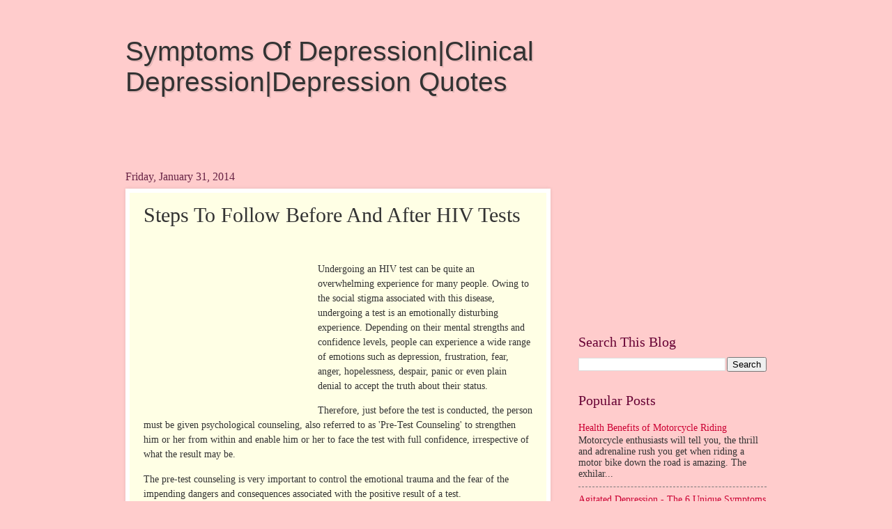

--- FILE ---
content_type: text/html; charset=UTF-8
request_url: https://depressionnm.blogspot.com/2014/01/steps-to-follow-before-and-after-hiv.html
body_size: 16842
content:
<!DOCTYPE html>
<html class='v2' dir='ltr' lang='en'>
<head>
<link href='https://www.blogger.com/static/v1/widgets/335934321-css_bundle_v2.css' rel='stylesheet' type='text/css'/>
<meta content='width=1100' name='viewport'/>
<meta content='text/html; charset=UTF-8' http-equiv='Content-Type'/>
<meta content='blogger' name='generator'/>
<link href='https://depressionnm.blogspot.com/favicon.ico' rel='icon' type='image/x-icon'/>
<link href='http://depressionnm.blogspot.com/2014/01/steps-to-follow-before-and-after-hiv.html' rel='canonical'/>
<link rel="alternate" type="application/atom+xml" title="Symptoms Of Depression|Clinical Depression|Depression Quotes - Atom" href="https://depressionnm.blogspot.com/feeds/posts/default" />
<link rel="alternate" type="application/rss+xml" title="Symptoms Of Depression|Clinical Depression|Depression Quotes - RSS" href="https://depressionnm.blogspot.com/feeds/posts/default?alt=rss" />
<link rel="service.post" type="application/atom+xml" title="Symptoms Of Depression|Clinical Depression|Depression Quotes - Atom" href="https://www.blogger.com/feeds/8478910524370438271/posts/default" />

<link rel="alternate" type="application/atom+xml" title="Symptoms Of Depression|Clinical Depression|Depression Quotes - Atom" href="https://depressionnm.blogspot.com/feeds/5762057924682695321/comments/default" />
<!--Can't find substitution for tag [blog.ieCssRetrofitLinks]-->
<meta content='http://depressionnm.blogspot.com/2014/01/steps-to-follow-before-and-after-hiv.html' property='og:url'/>
<meta content='Steps To Follow Before And After HIV Tests' property='og:title'/>
<meta content='Undergoing an HIV test can be quite an overwhelming experience for many people. Owing to the social stigma associated with this disease, und...' property='og:description'/>
<title>Symptoms Of Depression|Clinical Depression|Depression Quotes: Steps To Follow Before And After HIV Tests</title>
<style id='page-skin-1' type='text/css'><!--
/*
-----------------------------------------------
Blogger Template Style
Name:     Watermark
Designer: Blogger
URL:      www.blogger.com
----------------------------------------------- */
/* Use this with templates/1ktemplate-*.html */
/* Content
----------------------------------------------- */
body {
font: normal normal 15px Georgia, Utopia, 'Palatino Linotype', Palatino, serif;
color: #333333;
background: #ffcccc none no-repeat scroll center center;
}
html body .content-outer {
min-width: 0;
max-width: 100%;
width: 100%;
}
.content-outer {
font-size: 92%;
}
a:link {
text-decoration:none;
color: #cc0033;
}
a:visited {
text-decoration:none;
color: #aa0033;
}
a:hover {
text-decoration:underline;
color: #aa0033;
}
.body-fauxcolumns .cap-top {
margin-top: 30px;
background: #ffcccc none no-repeat scroll center center;
height: 400px;
}
.content-inner {
padding: 0;
}
/* Header
----------------------------------------------- */
.header-inner .Header .titlewrapper,
.header-inner .Header .descriptionwrapper {
padding-left: 20px;
padding-right: 20px;
}
.Header h1 {
font: normal normal 39px Impact, sans-serif;
color: #333333;
text-shadow: 2px 2px rgba(0, 0, 0, .1);
}
.Header h1 a {
color: #333333;
}
.Header .description {
font-size: 140%;
color: #ffffff;
}
/* Tabs
----------------------------------------------- */
.tabs-inner .section {
margin: 0 20px;
}
.tabs-inner .PageList, .tabs-inner .LinkList, .tabs-inner .Labels {
margin-left: -11px;
margin-right: -11px;
background-color: #ffdd99;
border-top: 3px solid #ffffff;
border-bottom: 3px solid #ffffff;
-moz-box-shadow: 0 0 10px rgba(0, 0, 0, .3);
-webkit-box-shadow: 0 0 10px rgba(0, 0, 0, .3);
-goog-ms-box-shadow: 0 0 10px rgba(0, 0, 0, .3);
box-shadow: 0 0 10px rgba(0, 0, 0, .3);
}
.tabs-inner .PageList .widget-content,
.tabs-inner .LinkList .widget-content,
.tabs-inner .Labels .widget-content {
margin: -3px -11px;
background: transparent url(//www.blogblog.com/1kt/watermark/tabs_background_right_bubblegum.png)  no-repeat scroll right;
}
.tabs-inner .widget ul {
padding: 2px 25px;
max-height: 34px;
background: transparent url(//www.blogblog.com/1kt/watermark/tabs_background_left_bubblegum.png) no-repeat scroll left;
}
.tabs-inner .widget li {
border: none;
}
.tabs-inner .widget li a {
display: inline-block;
padding: .25em 1em;
font: normal normal 20px Georgia, Utopia, 'Palatino Linotype', Palatino, serif;
color: #cc0033;
border-right: 1px solid transparent;
}
.tabs-inner .widget li:first-child a {
border-left: 1px solid transparent;
}
.tabs-inner .widget li.selected a, .tabs-inner .widget li a:hover {
color: #660000;
}
/* Headings
----------------------------------------------- */
h2 {
font: normal normal 20px Georgia, Utopia, 'Palatino Linotype', Palatino, serif;
color: #660033;
margin: 0 0 .5em;
}
h2.date-header {
font: normal normal 16px Georgia, Utopia, 'Palatino Linotype', Palatino, serif;
color: #662244;
}
/* Main
----------------------------------------------- */
.main-inner .column-center-inner,
.main-inner .column-left-inner,
.main-inner .column-right-inner {
padding: 0 5px;
}
.main-outer {
margin-top: 0;
background: transparent none no-repeat scroll top left;
}
.main-inner {
padding-top: 30px;
}
.main-cap-top {
position: relative;
}
.main-cap-top .cap-right {
position: absolute;
height: 0;
width: 100%;
bottom: 0;
background: transparent none repeat-x scroll bottom center;
}
.main-cap-top .cap-left {
position: absolute;
height: 245px;
width: 280px;
right: 0;
bottom: 0;
background: transparent none no-repeat scroll bottom left;
}
/* Posts
----------------------------------------------- */
.post-outer {
padding: 15px 20px;
margin: 0 0 25px;
background: #ffffe5 none repeat scroll top left;
_background-image: none;
border: solid 6px #ffffff;
-moz-box-shadow: 0 0 5px rgba(0, 0, 0, .1);
-webkit-box-shadow: 0 0 5px rgba(0, 0, 0, .1);
-goog-ms-box-shadow: 0 0 5px rgba(0, 0, 0, .1);
box-shadow: 0 0 5px rgba(0, 0, 0, .1);
}
h3.post-title {
font: normal normal 30px Georgia, Utopia, 'Palatino Linotype', Palatino, serif;
margin: 0;
}
.comments h4 {
font: normal normal 30px Georgia, Utopia, 'Palatino Linotype', Palatino, serif;
margin: 1em 0 0;
}
.post-body {
font-size: 105%;
line-height: 1.5;
position: relative;
}
.post-header {
margin: 0 0 1em;
color: #997755;
}
.post-footer {
margin: 10px 0 0;
padding: 10px 0 0;
color: #997755;
border-top: dashed 1px #777777;
}
#blog-pager {
font-size: 140%
}
#comments .comment-author {
padding-top: 1.5em;
border-top: dashed 1px #777777;
background-position: 0 1.5em;
}
#comments .comment-author:first-child {
padding-top: 0;
border-top: none;
}
.avatar-image-container {
margin: .2em 0 0;
}
/* Comments
----------------------------------------------- */
.comments .comments-content .icon.blog-author {
background-repeat: no-repeat;
background-image: url([data-uri]);
}
.comments .comments-content .loadmore a {
border-top: 1px solid #777777;
border-bottom: 1px solid #777777;
}
.comments .continue {
border-top: 2px solid #777777;
}
/* Widgets
----------------------------------------------- */
.widget ul, .widget #ArchiveList ul.flat {
padding: 0;
list-style: none;
}
.widget ul li, .widget #ArchiveList ul.flat li {
padding: .35em 0;
text-indent: 0;
border-top: dashed 1px #777777;
}
.widget ul li:first-child, .widget #ArchiveList ul.flat li:first-child {
border-top: none;
}
.widget .post-body ul {
list-style: disc;
}
.widget .post-body ul li {
border: none;
}
.widget .zippy {
color: #777777;
}
.post-body img, .post-body .tr-caption-container, .Profile img, .Image img,
.BlogList .item-thumbnail img {
padding: 5px;
background: #fff;
-moz-box-shadow: 1px 1px 5px rgba(0, 0, 0, .5);
-webkit-box-shadow: 1px 1px 5px rgba(0, 0, 0, .5);
-goog-ms-box-shadow: 1px 1px 5px rgba(0, 0, 0, .5);
box-shadow: 1px 1px 5px rgba(0, 0, 0, .5);
}
.post-body img, .post-body .tr-caption-container {
padding: 8px;
}
.post-body .tr-caption-container {
color: #333333;
}
.post-body .tr-caption-container img {
padding: 0;
background: transparent;
border: none;
-moz-box-shadow: 0 0 0 rgba(0, 0, 0, .1);
-webkit-box-shadow: 0 0 0 rgba(0, 0, 0, .1);
-goog-ms-box-shadow: 0 0 0 rgba(0, 0, 0, .1);
box-shadow: 0 0 0 rgba(0, 0, 0, .1);
}
/* Footer
----------------------------------------------- */
.footer-outer {
color:#333333;
background: #ffcccc url(//www.blogblog.com/1kt/watermark/body_background_birds.png) repeat scroll top left;
}
.footer-outer a {
color: #cc0033;
}
.footer-outer a:visited {
color: #aa0033;
}
.footer-outer a:hover {
color: #aa0033;
}
.footer-outer .widget h2 {
color: #660033;
}
/* Mobile
----------------------------------------------- */
body.mobile  {
background-size: 100% auto;
}
.mobile .body-fauxcolumn-outer {
background: transparent none repeat scroll top left;
}
html .mobile .mobile-date-outer {
border-bottom: none;
background: #ffffe5 none repeat scroll top left;
_background-image: none;
margin-bottom: 10px;
}
.mobile .main-inner .date-outer {
padding: 0;
}
.mobile .main-inner .date-header {
margin: 10px;
}
.mobile .main-cap-top {
z-index: -1;
}
.mobile .content-outer {
font-size: 100%;
}
.mobile .post-outer {
padding: 10px;
}
.mobile .main-cap-top .cap-left {
background: transparent none no-repeat scroll bottom left;
}
.mobile .body-fauxcolumns .cap-top {
margin: 0;
}
.mobile-link-button {
background: #ffffe5 none repeat scroll top left;
}
.mobile-link-button a:link, .mobile-link-button a:visited {
color: #cc0033;
}
.mobile-index-date .date-header {
color: #662244;
}
.mobile-index-contents {
color: #333333;
}
.mobile .tabs-inner .section {
margin: 0;
}
.mobile .tabs-inner .PageList {
margin-left: 0;
margin-right: 0;
}
.mobile .tabs-inner .PageList .widget-content {
margin: 0;
color: #660000;
background: #ffffe5 none repeat scroll top left;
}
.mobile .tabs-inner .PageList .widget-content .pagelist-arrow {
border-left: 1px solid transparent;
}

--></style>
<style id='template-skin-1' type='text/css'><!--
body {
min-width: 960px;
}
.content-outer, .content-fauxcolumn-outer, .region-inner {
min-width: 960px;
max-width: 960px;
_width: 960px;
}
.main-inner .columns {
padding-left: 0px;
padding-right: 310px;
}
.main-inner .fauxcolumn-center-outer {
left: 0px;
right: 310px;
/* IE6 does not respect left and right together */
_width: expression(this.parentNode.offsetWidth -
parseInt("0px") -
parseInt("310px") + 'px');
}
.main-inner .fauxcolumn-left-outer {
width: 0px;
}
.main-inner .fauxcolumn-right-outer {
width: 310px;
}
.main-inner .column-left-outer {
width: 0px;
right: 100%;
margin-left: -0px;
}
.main-inner .column-right-outer {
width: 310px;
margin-right: -310px;
}
#layout {
min-width: 0;
}
#layout .content-outer {
min-width: 0;
width: 800px;
}
#layout .region-inner {
min-width: 0;
width: auto;
}
body#layout div.add_widget {
padding: 8px;
}
body#layout div.add_widget a {
margin-left: 32px;
}
--></style>
<link href='https://www.blogger.com/dyn-css/authorization.css?targetBlogID=8478910524370438271&amp;zx=f9bb0571-6aaa-44c8-bb61-5c549b29d155' media='none' onload='if(media!=&#39;all&#39;)media=&#39;all&#39;' rel='stylesheet'/><noscript><link href='https://www.blogger.com/dyn-css/authorization.css?targetBlogID=8478910524370438271&amp;zx=f9bb0571-6aaa-44c8-bb61-5c549b29d155' rel='stylesheet'/></noscript>
<meta name='google-adsense-platform-account' content='ca-host-pub-1556223355139109'/>
<meta name='google-adsense-platform-domain' content='blogspot.com'/>

<!-- data-ad-client=ca-pub-7810435401813631 -->

</head>
<body class='loading variant-bubblegum'>
<div class='navbar no-items section' id='navbar' name='Navbar'>
</div>
<div class='body-fauxcolumns'>
<div class='fauxcolumn-outer body-fauxcolumn-outer'>
<div class='cap-top'>
<div class='cap-left'></div>
<div class='cap-right'></div>
</div>
<div class='fauxborder-left'>
<div class='fauxborder-right'></div>
<div class='fauxcolumn-inner'>
</div>
</div>
<div class='cap-bottom'>
<div class='cap-left'></div>
<div class='cap-right'></div>
</div>
</div>
</div>
<div class='content'>
<div class='content-fauxcolumns'>
<div class='fauxcolumn-outer content-fauxcolumn-outer'>
<div class='cap-top'>
<div class='cap-left'></div>
<div class='cap-right'></div>
</div>
<div class='fauxborder-left'>
<div class='fauxborder-right'></div>
<div class='fauxcolumn-inner'>
</div>
</div>
<div class='cap-bottom'>
<div class='cap-left'></div>
<div class='cap-right'></div>
</div>
</div>
</div>
<div class='content-outer'>
<div class='content-cap-top cap-top'>
<div class='cap-left'></div>
<div class='cap-right'></div>
</div>
<div class='fauxborder-left content-fauxborder-left'>
<div class='fauxborder-right content-fauxborder-right'></div>
<div class='content-inner'>
<header>
<div class='header-outer'>
<div class='header-cap-top cap-top'>
<div class='cap-left'></div>
<div class='cap-right'></div>
</div>
<div class='fauxborder-left header-fauxborder-left'>
<div class='fauxborder-right header-fauxborder-right'></div>
<div class='region-inner header-inner'>
<div class='header section' id='header' name='Header'><div class='widget Header' data-version='1' id='Header1'>
<div id='header-inner'>
<div class='titlewrapper'>
<h1 class='title'>
<a href='https://depressionnm.blogspot.com/'>
Symptoms Of Depression|Clinical Depression|Depression Quotes
</a>
</h1>
</div>
<div class='descriptionwrapper'>
<p class='description'><span>
</span></p>
</div>
</div>
</div></div>
</div>
</div>
<div class='header-cap-bottom cap-bottom'>
<div class='cap-left'></div>
<div class='cap-right'></div>
</div>
</div>
</header>
<div class='tabs-outer'>
<div class='tabs-cap-top cap-top'>
<div class='cap-left'></div>
<div class='cap-right'></div>
</div>
<div class='fauxborder-left tabs-fauxborder-left'>
<div class='fauxborder-right tabs-fauxborder-right'></div>
<div class='region-inner tabs-inner'>
<div class='tabs no-items section' id='crosscol' name='Cross-Column'></div>
<div class='tabs no-items section' id='crosscol-overflow' name='Cross-Column 2'></div>
</div>
</div>
<div class='tabs-cap-bottom cap-bottom'>
<div class='cap-left'></div>
<div class='cap-right'></div>
</div>
</div>
<div class='main-outer'>
<div class='main-cap-top cap-top'>
<div class='cap-left'></div>
<div class='cap-right'></div>
</div>
<div class='fauxborder-left main-fauxborder-left'>
<div class='fauxborder-right main-fauxborder-right'></div>
<div class='region-inner main-inner'>
<div class='columns fauxcolumns'>
<div class='fauxcolumn-outer fauxcolumn-center-outer'>
<div class='cap-top'>
<div class='cap-left'></div>
<div class='cap-right'></div>
</div>
<div class='fauxborder-left'>
<div class='fauxborder-right'></div>
<div class='fauxcolumn-inner'>
</div>
</div>
<div class='cap-bottom'>
<div class='cap-left'></div>
<div class='cap-right'></div>
</div>
</div>
<div class='fauxcolumn-outer fauxcolumn-left-outer'>
<div class='cap-top'>
<div class='cap-left'></div>
<div class='cap-right'></div>
</div>
<div class='fauxborder-left'>
<div class='fauxborder-right'></div>
<div class='fauxcolumn-inner'>
</div>
</div>
<div class='cap-bottom'>
<div class='cap-left'></div>
<div class='cap-right'></div>
</div>
</div>
<div class='fauxcolumn-outer fauxcolumn-right-outer'>
<div class='cap-top'>
<div class='cap-left'></div>
<div class='cap-right'></div>
</div>
<div class='fauxborder-left'>
<div class='fauxborder-right'></div>
<div class='fauxcolumn-inner'>
</div>
</div>
<div class='cap-bottom'>
<div class='cap-left'></div>
<div class='cap-right'></div>
</div>
</div>
<!-- corrects IE6 width calculation -->
<div class='columns-inner'>
<div class='column-center-outer'>
<div class='column-center-inner'>
<div class='main section' id='main' name='Main'><div class='widget HTML' data-version='1' id='HTML4'>
<div class='widget-content'>
<script type="text/javascript"><!--
google_ad_client = "ca-pub-7810435401813631";
google_ad_host = "pub-1556223355139109";
/* mm */
google_ad_slot = "0505445795";
google_ad_width = 468;
google_ad_height = 15;
//-->
</script>
<script type="text/javascript" src="//pagead2.googlesyndication.com/pagead/show_ads.js">
</script>
</div>
<div class='clear'></div>
</div><div class='widget Blog' data-version='1' id='Blog1'>
<div class='blog-posts hfeed'>

          <div class="date-outer">
        
<h2 class='date-header'><span>Friday, January 31, 2014</span></h2>

          <div class="date-posts">
        
<div class='post-outer'>
<div class='post hentry' itemprop='blogPost' itemscope='itemscope' itemtype='http://schema.org/BlogPosting'>
<meta content='8478910524370438271' itemprop='blogId'/>
<meta content='5762057924682695321' itemprop='postId'/>
<a name='5762057924682695321'></a>
<h3 class='post-title entry-title' itemprop='name'>
Steps To Follow Before And After HIV Tests
</h3>
<div class='post-header'>
<div class='post-header-line-1'></div>
</div>
<div class='post-body entry-content' id='post-body-5762057924682695321' itemprop='description articleBody'>
<div style='float: left;'><script type="text/javascript"><!--
google_ad_client = "ca-pub-7810435401813631";
google_ad_slot = "0075113900";
google_ad_width = 250;
google_ad_height = 250;
//-->
</script>
<script type="text/javascript" src="//pagead2.googlesyndication.com/pagead/show_ads.js">
</script></div>
<p><br/><p>Undergoing an HIV test can be quite an overwhelming experience for many people. Owing to the social stigma associated with this disease, undergoing a test is an emotionally disturbing experience. Depending on their mental strengths and confidence levels, people can experience a wide range of emotions such as depression, frustration, fear, anger, hopelessness, despair, panic or even plain denial to accept the truth about their status.</p><p>Therefore, just before the test is conducted, the person must be given psychological counseling, also referred to as 'Pre-Test Counseling' to strengthen him or her from within and enable him or her to face the test with full confidence, irrespective of what the result may be.</p><p>The pre-test counseling is very important to control the emotional trauma and the fear of the impending dangers and consequences associated with the positive result of a test.</p><p>If the person is found to be HIV negative, then the person can be sent away after advising him some prevention measures for the future. However, if the person is found to be HIV positive, then the person should be told about this only after another round of psychological counseling, referred to as 'Post-Test Counseling'.</p><p>The objective of post-test counseling is to ease the worry and tension in the patient's mind and to support him or her emotionally when their status is disclosed to them. The counseling is necessary to prevent suicidal tendency in the patient and to keep his emotions in control. The counselor should project the situation in a positive light and emphasize that it is actually good that the patient has learnt about his or her positive status early because this will make treatment easier and enable him or her to handle the future complications associated with this disease better. The counselor should also help the individual regain his confidence, infuse a determination to live his remaining life better.</p></p>
<div style='float: left;'><script type="text/javascript"><!--
google_ad_client = "ca-pub-7810435401813631";
google_ad_slot = "0075113900";
google_ad_width = 250;
google_ad_height = 250;
//-->
</script>
<script type="text/javascript" src="//pagead2.googlesyndication.com/pagead/show_ads.js">
</script></div>
<div style='clear: both;'></div>
</div>
<div class='post-footer'>
<div class='post-footer-line post-footer-line-1'><span class='post-author vcard'>
Posted by
<span class='fn' itemprop='author' itemscope='itemscope' itemtype='http://schema.org/Person'>
<meta content='https://www.blogger.com/profile/05772938018124089405' itemprop='url'/>
<a href='https://www.blogger.com/profile/05772938018124089405' rel='author' title='author profile'>
<span itemprop='name'>Unknown</span>
</a>
</span>
</span>
<span class='post-timestamp'>
at
<meta content='http://depressionnm.blogspot.com/2014/01/steps-to-follow-before-and-after-hiv.html' itemprop='url'/>
<a class='timestamp-link' href='https://depressionnm.blogspot.com/2014/01/steps-to-follow-before-and-after-hiv.html' rel='bookmark' title='permanent link'><abbr class='published' itemprop='datePublished' title='2014-01-31T17:01:00-08:00'>5:01&#8239;PM</abbr></a>
</span>
<span class='post-comment-link'>
</span>
<span class='post-icons'>
<span class='item-control blog-admin pid-1877521950'>
<a href='https://www.blogger.com/post-edit.g?blogID=8478910524370438271&postID=5762057924682695321&from=pencil' title='Edit Post'>
<img alt='' class='icon-action' height='18' src='https://resources.blogblog.com/img/icon18_edit_allbkg.gif' width='18'/>
</a>
</span>
</span>
<div class='post-share-buttons goog-inline-block'>
<a class='goog-inline-block share-button sb-email' href='https://www.blogger.com/share-post.g?blogID=8478910524370438271&postID=5762057924682695321&target=email' target='_blank' title='Email This'><span class='share-button-link-text'>Email This</span></a><a class='goog-inline-block share-button sb-blog' href='https://www.blogger.com/share-post.g?blogID=8478910524370438271&postID=5762057924682695321&target=blog' onclick='window.open(this.href, "_blank", "height=270,width=475"); return false;' target='_blank' title='BlogThis!'><span class='share-button-link-text'>BlogThis!</span></a><a class='goog-inline-block share-button sb-twitter' href='https://www.blogger.com/share-post.g?blogID=8478910524370438271&postID=5762057924682695321&target=twitter' target='_blank' title='Share to X'><span class='share-button-link-text'>Share to X</span></a><a class='goog-inline-block share-button sb-facebook' href='https://www.blogger.com/share-post.g?blogID=8478910524370438271&postID=5762057924682695321&target=facebook' onclick='window.open(this.href, "_blank", "height=430,width=640"); return false;' target='_blank' title='Share to Facebook'><span class='share-button-link-text'>Share to Facebook</span></a><a class='goog-inline-block share-button sb-pinterest' href='https://www.blogger.com/share-post.g?blogID=8478910524370438271&postID=5762057924682695321&target=pinterest' target='_blank' title='Share to Pinterest'><span class='share-button-link-text'>Share to Pinterest</span></a>
</div>
</div>
<div class='post-footer-line post-footer-line-2'><span class='post-labels'>
Labels:
<a href='https://depressionnm.blogspot.com/search/label/depression' rel='tag'>depression</a>,
<a href='https://depressionnm.blogspot.com/search/label/depression%20test' rel='tag'>depression test</a>
</span>
</div>
<div class='post-footer-line post-footer-line-3'><span class='post-location'>
</span>
</div>
</div>
</div>
<div class='comments' id='comments'>
<a name='comments'></a>
<h4>No comments:</h4>
<div id='Blog1_comments-block-wrapper'>
<dl class='avatar-comment-indent' id='comments-block'>
</dl>
</div>
<p class='comment-footer'>
<div class='comment-form'>
<a name='comment-form'></a>
<h4 id='comment-post-message'>Post a Comment</h4>
<p>
</p>
<a href='https://www.blogger.com/comment/frame/8478910524370438271?po=5762057924682695321&hl=en&saa=85391&origin=https://depressionnm.blogspot.com' id='comment-editor-src'></a>
<iframe allowtransparency='true' class='blogger-iframe-colorize blogger-comment-from-post' frameborder='0' height='410px' id='comment-editor' name='comment-editor' src='' width='100%'></iframe>
<script src='https://www.blogger.com/static/v1/jsbin/2830521187-comment_from_post_iframe.js' type='text/javascript'></script>
<script type='text/javascript'>
      BLOG_CMT_createIframe('https://www.blogger.com/rpc_relay.html');
    </script>
</div>
</p>
</div>
</div>

        </div></div>
      
</div>
<div class='blog-pager' id='blog-pager'>
<span id='blog-pager-newer-link'>
<a class='blog-pager-newer-link' href='https://depressionnm.blogspot.com/2014/01/bipolar-disorder-and-social-security.html' id='Blog1_blog-pager-newer-link' title='Newer Post'>Newer Post</a>
</span>
<span id='blog-pager-older-link'>
<a class='blog-pager-older-link' href='https://depressionnm.blogspot.com/2014/01/the-telltale-signs-of-depression.html' id='Blog1_blog-pager-older-link' title='Older Post'>Older Post</a>
</span>
<a class='home-link' href='https://depressionnm.blogspot.com/'>Home</a>
</div>
<div class='clear'></div>
<div class='post-feeds'>
<div class='feed-links'>
Subscribe to:
<a class='feed-link' href='https://depressionnm.blogspot.com/feeds/5762057924682695321/comments/default' target='_blank' type='application/atom+xml'>Post Comments (Atom)</a>
</div>
</div>
</div></div>
</div>
</div>
<div class='column-left-outer'>
<div class='column-left-inner'>
<aside>
</aside>
</div>
</div>
<div class='column-right-outer'>
<div class='column-right-inner'>
<aside>
<div class='sidebar section' id='sidebar-right-1'><div class='widget HTML' data-version='1' id='HTML3'>
<div class='widget-content'>
<script type="text/javascript"><!--
google_ad_client = "ca-pub-7810435401813631";
google_ad_host = "pub-1556223355139109";
/* 250x250, 已建立 2011/7/16 */
google_ad_slot = "0075113900";
google_ad_width = 250;
google_ad_height = 250;
//-->
</script>
<script type="text/javascript" src="//pagead2.googlesyndication.com/pagead/show_ads.js">
</script>
</div>
<div class='clear'></div>
</div><div class='widget BlogSearch' data-version='1' id='BlogSearch1'>
<h2 class='title'>Search This Blog</h2>
<div class='widget-content'>
<div id='BlogSearch1_form'>
<form action='https://depressionnm.blogspot.com/search' class='gsc-search-box' target='_top'>
<table cellpadding='0' cellspacing='0' class='gsc-search-box'>
<tbody>
<tr>
<td class='gsc-input'>
<input autocomplete='off' class='gsc-input' name='q' size='10' title='search' type='text' value=''/>
</td>
<td class='gsc-search-button'>
<input class='gsc-search-button' title='search' type='submit' value='Search'/>
</td>
</tr>
</tbody>
</table>
</form>
</div>
</div>
<div class='clear'></div>
</div><div class='widget PopularPosts' data-version='1' id='PopularPosts1'>
<h2>Popular Posts</h2>
<div class='widget-content popular-posts'>
<ul>
<li>
<div class='item-content'>
<div class='item-title'><a href='https://depressionnm.blogspot.com/2013/05/health-benefits-of-motorcycle-riding.html'>Health Benefits of Motorcycle Riding</a></div>
<div class='item-snippet'>Motorcycle enthusiasts will tell you, the thrill and adrenaline rush you get when riding a motor bike down the road is amazing.  The exhilar...</div>
</div>
<div style='clear: both;'></div>
</li>
<li>
<div class='item-content'>
<div class='item-title'><a href='https://depressionnm.blogspot.com/2013/12/agitated-depression-6-unique-symptoms.html'>Agitated Depression - The 6 Unique Symptoms</a></div>
<div class='item-snippet'>Most people have never heard of agitated depression but it does exist. It reveals itself in a way that is indicative of its name - moods of ...</div>
</div>
<div style='clear: both;'></div>
</li>
<li>
<div class='item-content'>
<div class='item-title'><a href='https://depressionnm.blogspot.com/2013/05/h-pylori-infection-causes-gastritis.html'>H Pylori Infection Causes Gastritis</a></div>
<div class='item-snippet'>My Mother died aged just 60. When doctors performed her autopsy, they reported that she had been suffering severe gastritis and bleeding of ...</div>
</div>
<div style='clear: both;'></div>
</li>
<li>
<div class='item-content'>
<div class='item-title'><a href='https://depressionnm.blogspot.com/2014/05/accident-sickness-unemployment-insurance.html'>Accident Sickness Unemployment Insurance</a></div>
<div class='item-snippet'>The ASU insurance offers individuals the financial protection that they need during redundancy or sickness. This means that in case the poli...</div>
</div>
<div style='clear: both;'></div>
</li>
<li>
<div class='item-content'>
<div class='item-title'><a href='https://depressionnm.blogspot.com/2013/09/symptoms-of-depression-and-how-to-get.html'>Symptoms of Depression - And How to Get Rid of it - A Definitive Guide</a></div>
<div class='item-snippet'>Everyone, at one point in their lives, experience gloom because of unexpected turn of events such as deaths and accidents. When relaying the...</div>
</div>
<div style='clear: both;'></div>
</li>
<li>
<div class='item-content'>
<div class='item-title'><a href='https://depressionnm.blogspot.com/2013/07/over-analyzing-are-you-guilty-of-it.html'>Over Analyzing - Are You Guilty of It?</a></div>
<div class='item-snippet'>You start thinking about something you need to do, something that has happened, or something that could happen. You start analyzing, the you...</div>
</div>
<div style='clear: both;'></div>
</li>
<li>
<div class='item-content'>
<div class='item-title'><a href='https://depressionnm.blogspot.com/2013/08/non-standardized-assessment-tests.html'>Non-Standardized Assessment Tests</a></div>
<div class='item-snippet'>Genograms *	First developed and popularized in clinical settings by Monica McGoldrick and Randy Gerson *	Developed principally within the co...</div>
</div>
<div style='clear: both;'></div>
</li>
<li>
<div class='item-content'>
<div class='item-title'><a href='https://depressionnm.blogspot.com/2013/03/what-are-symptoms-of-bipolar-depression.html'>What Are The Symptoms Of Bipolar Depression?</a></div>
<div class='item-snippet'>You might have come across people with bipolar disorder without knowing it or without realizing the extent of the problem to seek medical tr...</div>
</div>
<div style='clear: both;'></div>
</li>
<li>
<div class='item-content'>
<div class='item-title'><a href='https://depressionnm.blogspot.com/2013/04/a-psychological-profile-of-janis-joplin.html'>A Psychological Profile Of Janis Joplin</a></div>
<div class='item-snippet'>&quot;The greater the feeling of inferiority that has been experienced, the more powerful is the urge to conquest and the more violent the e...</div>
</div>
<div style='clear: both;'></div>
</li>
<li>
<div class='item-content'>
<div class='item-title'><a href='https://depressionnm.blogspot.com/2013/03/obsessive-compulsive-disorder-ocd-and.html'>Obsessive Compulsive Disorder (OCD) and Depression, The Connection -
Treatment Guidelines for OCD</a></div>
<div class='item-snippet'>People with obsessive-compulsive disorder are plagued by persistent and unwanted thoughts known as obsessions. The person may feel irresisti...</div>
</div>
<div style='clear: both;'></div>
</li>
</ul>
<div class='clear'></div>
</div>
</div><div class='widget Label' data-version='1' id='Label1'>
<h2>Labels</h2>
<div class='widget-content list-label-widget-content'>
<ul>
<li>
<a dir='ltr' href='https://depressionnm.blogspot.com/search/label/clinical%20depression'>clinical depression</a>
<span dir='ltr'>(322)</span>
</li>
<li>
<a dir='ltr' href='https://depressionnm.blogspot.com/search/label/depression'>depression</a>
<span dir='ltr'>(2844)</span>
</li>
<li>
<a dir='ltr' href='https://depressionnm.blogspot.com/search/label/depression%20quotes'>depression quotes</a>
<span dir='ltr'>(517)</span>
</li>
<li>
<a dir='ltr' href='https://depressionnm.blogspot.com/search/label/depression%20symptoms'>depression symptoms</a>
<span dir='ltr'>(542)</span>
</li>
<li>
<a dir='ltr' href='https://depressionnm.blogspot.com/search/label/depression%20test'>depression test</a>
<span dir='ltr'>(581)</span>
</li>
<li>
<a dir='ltr' href='https://depressionnm.blogspot.com/search/label/manic%20depression'>manic depression</a>
<span dir='ltr'>(401)</span>
</li>
<li>
<a dir='ltr' href='https://depressionnm.blogspot.com/search/label/signs%20of%20depression'>signs of depression</a>
<span dir='ltr'>(358)</span>
</li>
<li>
<a dir='ltr' href='https://depressionnm.blogspot.com/search/label/symptoms%20of%20depression'>symptoms of depression</a>
<span dir='ltr'>(123)</span>
</li>
</ul>
<div class='clear'></div>
</div>
</div><div class='widget BlogArchive' data-version='1' id='BlogArchive1'>
<h2>Blog Archive</h2>
<div class='widget-content'>
<div id='ArchiveList'>
<div id='BlogArchive1_ArchiveList'>
<ul class='hierarchy'>
<li class='archivedate expanded'>
<a class='toggle' href='javascript:void(0)'>
<span class='zippy toggle-open'>

        &#9660;&#160;
      
</span>
</a>
<a class='post-count-link' href='https://depressionnm.blogspot.com/2014/'>
2014
</a>
<span class='post-count' dir='ltr'>(974)</span>
<ul class='hierarchy'>
<li class='archivedate collapsed'>
<a class='toggle' href='javascript:void(0)'>
<span class='zippy'>

        &#9658;&#160;
      
</span>
</a>
<a class='post-count-link' href='https://depressionnm.blogspot.com/2014_06_15_archive.html'>
06/15 - 06/22
</a>
<span class='post-count' dir='ltr'>(11)</span>
</li>
</ul>
<ul class='hierarchy'>
<li class='archivedate collapsed'>
<a class='toggle' href='javascript:void(0)'>
<span class='zippy'>

        &#9658;&#160;
      
</span>
</a>
<a class='post-count-link' href='https://depressionnm.blogspot.com/2014_06_08_archive.html'>
06/08 - 06/15
</a>
<span class='post-count' dir='ltr'>(41)</span>
</li>
</ul>
<ul class='hierarchy'>
<li class='archivedate collapsed'>
<a class='toggle' href='javascript:void(0)'>
<span class='zippy'>

        &#9658;&#160;
      
</span>
</a>
<a class='post-count-link' href='https://depressionnm.blogspot.com/2014_06_01_archive.html'>
06/01 - 06/08
</a>
<span class='post-count' dir='ltr'>(44)</span>
</li>
</ul>
<ul class='hierarchy'>
<li class='archivedate collapsed'>
<a class='toggle' href='javascript:void(0)'>
<span class='zippy'>

        &#9658;&#160;
      
</span>
</a>
<a class='post-count-link' href='https://depressionnm.blogspot.com/2014_05_25_archive.html'>
05/25 - 06/01
</a>
<span class='post-count' dir='ltr'>(43)</span>
</li>
</ul>
<ul class='hierarchy'>
<li class='archivedate collapsed'>
<a class='toggle' href='javascript:void(0)'>
<span class='zippy'>

        &#9658;&#160;
      
</span>
</a>
<a class='post-count-link' href='https://depressionnm.blogspot.com/2014_05_18_archive.html'>
05/18 - 05/25
</a>
<span class='post-count' dir='ltr'>(43)</span>
</li>
</ul>
<ul class='hierarchy'>
<li class='archivedate collapsed'>
<a class='toggle' href='javascript:void(0)'>
<span class='zippy'>

        &#9658;&#160;
      
</span>
</a>
<a class='post-count-link' href='https://depressionnm.blogspot.com/2014_05_11_archive.html'>
05/11 - 05/18
</a>
<span class='post-count' dir='ltr'>(41)</span>
</li>
</ul>
<ul class='hierarchy'>
<li class='archivedate collapsed'>
<a class='toggle' href='javascript:void(0)'>
<span class='zippy'>

        &#9658;&#160;
      
</span>
</a>
<a class='post-count-link' href='https://depressionnm.blogspot.com/2014_05_04_archive.html'>
05/04 - 05/11
</a>
<span class='post-count' dir='ltr'>(42)</span>
</li>
</ul>
<ul class='hierarchy'>
<li class='archivedate collapsed'>
<a class='toggle' href='javascript:void(0)'>
<span class='zippy'>

        &#9658;&#160;
      
</span>
</a>
<a class='post-count-link' href='https://depressionnm.blogspot.com/2014_04_27_archive.html'>
04/27 - 05/04
</a>
<span class='post-count' dir='ltr'>(41)</span>
</li>
</ul>
<ul class='hierarchy'>
<li class='archivedate collapsed'>
<a class='toggle' href='javascript:void(0)'>
<span class='zippy'>

        &#9658;&#160;
      
</span>
</a>
<a class='post-count-link' href='https://depressionnm.blogspot.com/2014_04_20_archive.html'>
04/20 - 04/27
</a>
<span class='post-count' dir='ltr'>(42)</span>
</li>
</ul>
<ul class='hierarchy'>
<li class='archivedate collapsed'>
<a class='toggle' href='javascript:void(0)'>
<span class='zippy'>

        &#9658;&#160;
      
</span>
</a>
<a class='post-count-link' href='https://depressionnm.blogspot.com/2014_04_13_archive.html'>
04/13 - 04/20
</a>
<span class='post-count' dir='ltr'>(41)</span>
</li>
</ul>
<ul class='hierarchy'>
<li class='archivedate collapsed'>
<a class='toggle' href='javascript:void(0)'>
<span class='zippy'>

        &#9658;&#160;
      
</span>
</a>
<a class='post-count-link' href='https://depressionnm.blogspot.com/2014_04_06_archive.html'>
04/06 - 04/13
</a>
<span class='post-count' dir='ltr'>(42)</span>
</li>
</ul>
<ul class='hierarchy'>
<li class='archivedate collapsed'>
<a class='toggle' href='javascript:void(0)'>
<span class='zippy'>

        &#9658;&#160;
      
</span>
</a>
<a class='post-count-link' href='https://depressionnm.blogspot.com/2014_03_30_archive.html'>
03/30 - 04/06
</a>
<span class='post-count' dir='ltr'>(42)</span>
</li>
</ul>
<ul class='hierarchy'>
<li class='archivedate collapsed'>
<a class='toggle' href='javascript:void(0)'>
<span class='zippy'>

        &#9658;&#160;
      
</span>
</a>
<a class='post-count-link' href='https://depressionnm.blogspot.com/2014_03_23_archive.html'>
03/23 - 03/30
</a>
<span class='post-count' dir='ltr'>(40)</span>
</li>
</ul>
<ul class='hierarchy'>
<li class='archivedate collapsed'>
<a class='toggle' href='javascript:void(0)'>
<span class='zippy'>

        &#9658;&#160;
      
</span>
</a>
<a class='post-count-link' href='https://depressionnm.blogspot.com/2014_03_16_archive.html'>
03/16 - 03/23
</a>
<span class='post-count' dir='ltr'>(44)</span>
</li>
</ul>
<ul class='hierarchy'>
<li class='archivedate collapsed'>
<a class='toggle' href='javascript:void(0)'>
<span class='zippy'>

        &#9658;&#160;
      
</span>
</a>
<a class='post-count-link' href='https://depressionnm.blogspot.com/2014_03_09_archive.html'>
03/09 - 03/16
</a>
<span class='post-count' dir='ltr'>(42)</span>
</li>
</ul>
<ul class='hierarchy'>
<li class='archivedate collapsed'>
<a class='toggle' href='javascript:void(0)'>
<span class='zippy'>

        &#9658;&#160;
      
</span>
</a>
<a class='post-count-link' href='https://depressionnm.blogspot.com/2014_03_02_archive.html'>
03/02 - 03/09
</a>
<span class='post-count' dir='ltr'>(42)</span>
</li>
</ul>
<ul class='hierarchy'>
<li class='archivedate collapsed'>
<a class='toggle' href='javascript:void(0)'>
<span class='zippy'>

        &#9658;&#160;
      
</span>
</a>
<a class='post-count-link' href='https://depressionnm.blogspot.com/2014_02_23_archive.html'>
02/23 - 03/02
</a>
<span class='post-count' dir='ltr'>(42)</span>
</li>
</ul>
<ul class='hierarchy'>
<li class='archivedate collapsed'>
<a class='toggle' href='javascript:void(0)'>
<span class='zippy'>

        &#9658;&#160;
      
</span>
</a>
<a class='post-count-link' href='https://depressionnm.blogspot.com/2014_02_16_archive.html'>
02/16 - 02/23
</a>
<span class='post-count' dir='ltr'>(40)</span>
</li>
</ul>
<ul class='hierarchy'>
<li class='archivedate collapsed'>
<a class='toggle' href='javascript:void(0)'>
<span class='zippy'>

        &#9658;&#160;
      
</span>
</a>
<a class='post-count-link' href='https://depressionnm.blogspot.com/2014_02_09_archive.html'>
02/09 - 02/16
</a>
<span class='post-count' dir='ltr'>(43)</span>
</li>
</ul>
<ul class='hierarchy'>
<li class='archivedate collapsed'>
<a class='toggle' href='javascript:void(0)'>
<span class='zippy'>

        &#9658;&#160;
      
</span>
</a>
<a class='post-count-link' href='https://depressionnm.blogspot.com/2014_02_02_archive.html'>
02/02 - 02/09
</a>
<span class='post-count' dir='ltr'>(41)</span>
</li>
</ul>
<ul class='hierarchy'>
<li class='archivedate expanded'>
<a class='toggle' href='javascript:void(0)'>
<span class='zippy toggle-open'>

        &#9660;&#160;
      
</span>
</a>
<a class='post-count-link' href='https://depressionnm.blogspot.com/2014_01_26_archive.html'>
01/26 - 02/02
</a>
<span class='post-count' dir='ltr'>(41)</span>
<ul class='posts'>
<li><a href='https://depressionnm.blogspot.com/2014/02/actors-are-you-sure-you-want-to-be.html'>Actors: Are You Sure You Want To Be an Actor? Read...</a></li>
<li><a href='https://depressionnm.blogspot.com/2014/02/bipolar-ii-disorder-do-you-suffer-from.html'>Bipolar II Disorder - Do You Suffer From This Mild...</a></li>
<li><a href='https://depressionnm.blogspot.com/2014/02/is-chocolate-mood-stabilizer.html'>Is Chocolate a Mood Stabilizer?</a></li>
<li><a href='https://depressionnm.blogspot.com/2014/02/depression-can-dolphins-relieve.html'>Depression - Can Dolphins Relieve Depression Sympt...</a></li>
<li><a href='https://depressionnm.blogspot.com/2014/02/the-happiest-happiness.html'>The Happiest Happiness</a></li>
<li><a href='https://depressionnm.blogspot.com/2014/02/visual-art-and-need-for-mental-illness.html'>Visual Art and the Need for Mental Illness</a></li>
<li><a href='https://depressionnm.blogspot.com/2014/01/bipolar-disorder-and-social-security.html'>Bipolar Disorder and Social Security Disability</a></li>
<li><a href='https://depressionnm.blogspot.com/2014/01/steps-to-follow-before-and-after-hiv.html'>Steps To Follow Before And After HIV Tests</a></li>
<li><a href='https://depressionnm.blogspot.com/2014/01/the-telltale-signs-of-depression.html'>The Telltale Signs of Depression</a></li>
<li><a href='https://depressionnm.blogspot.com/2014/01/fish-oil-and-depression-they-go.html'>Fish Oil and Depression - They Go Together Naturally</a></li>
<li><a href='https://depressionnm.blogspot.com/2014/01/stages-of-depression-most-common-in-men.html'>Stages of Depression Most Common in Men</a></li>
<li><a href='https://depressionnm.blogspot.com/2014/01/15-signs-of-depression-are-you-depressed.html'>15 Signs of Depression, Are You Depressed?</a></li>
<li><a href='https://depressionnm.blogspot.com/2014/01/disaster-recovery-or-business-continuity.html'>Disaster Recovery or Business Continuity?</a></li>
<li><a href='https://depressionnm.blogspot.com/2014/01/identify-hidden-links-of-depression.html'>Identify The Hidden Links Of Depression</a></li>
<li><a href='https://depressionnm.blogspot.com/2014/01/natural-cures-for-panic-attacks.html'>Natural Cures For Panic Attacks &amp; Depression</a></li>
<li><a href='https://depressionnm.blogspot.com/2014/01/cognitive-behavioural-therapy.html'>Cognitive Behavioural Therapy - An Introduction an...</a></li>
<li><a href='https://depressionnm.blogspot.com/2014/01/signs-of-depression-physical-symptoms.html'>Signs of Depression - Physical Symptoms</a></li>
<li><a href='https://depressionnm.blogspot.com/2014/01/what-depressed-person-can-do-to-ease.html'>What a Depressed Person Can Do to Ease Depression ...</a></li>
<li><a href='https://depressionnm.blogspot.com/2014/01/types-of-depression.html'>Types of Depression</a></li>
<li><a href='https://depressionnm.blogspot.com/2014/01/does-depression-cause-migraine-or-does.html'>Does Depression Cause a Migraine Or Does a Migrain...</a></li>
<li><a href='https://depressionnm.blogspot.com/2014/01/alcohol-depression-how-to-get-through-it.html'>Alcohol Depression - How to Get Through It</a></li>
<li><a href='https://depressionnm.blogspot.com/2014/01/what-is-pmdd-and-what-to-do-about-it.html'>What Is PMDD and What to Do About It?</a></li>
<li><a href='https://depressionnm.blogspot.com/2014/01/preventing-gifted-depression.html'>Preventing Gifted Depression</a></li>
<li><a href='https://depressionnm.blogspot.com/2014/01/understanding-lithium-interaction-with.html'>Understanding the Lithium Interaction With SSRIs a...</a></li>
<li><a href='https://depressionnm.blogspot.com/2014/01/depressed-inventors-innovators-and.html'>Depressed Inventors, Innovators, and Creative Geni...</a></li>
<li><a href='https://depressionnm.blogspot.com/2014/01/diabetes-and-depression-startling-link.html'>Diabetes and Depression - The Startling Link Betwe...</a></li>
<li><a href='https://depressionnm.blogspot.com/2014/01/gatsby-and-daisy-forever-or-for-5.html'>Gatsby and Daisy Forever? (or for 5 Minutes?)</a></li>
<li><a href='https://depressionnm.blogspot.com/2014/01/spot-signs-and-causes-of-teenage.html'>Spot the Signs and Causes of Teenage Depression</a></li>
<li><a href='https://depressionnm.blogspot.com/2014/01/the-impact-of-adhd.html'>The Impact of ADHD</a></li>
<li><a href='https://depressionnm.blogspot.com/2014/01/life-insurance-for-people-with-bipolar.html'>Life Insurance For People With Bipolar</a></li>
<li><a href='https://depressionnm.blogspot.com/2014/01/black-books-little-known-uk-comedy-gem.html'>Black Books, A Little Known UK Comedy Gem</a></li>
<li><a href='https://depressionnm.blogspot.com/2014/01/what-recession-doing-to-insurance.html'>What&#39;s the Recession Doing to the Insurance Industry?</a></li>
<li><a href='https://depressionnm.blogspot.com/2014/01/how-opioids-are-classified.html'>How Opioids Are Classified</a></li>
<li><a href='https://depressionnm.blogspot.com/2014/01/what-are-causes-of-depression.html'>What Are Causes of Depression?</a></li>
<li><a href='https://depressionnm.blogspot.com/2014/01/curing-low-self-esteem.html'>Curing Low Self Esteem</a></li>
<li><a href='https://depressionnm.blogspot.com/2014/01/depression-and-omega-3-fish-oil.html'>Depression and Omega-3 Fish Oil Treatments - Do Th...</a></li>
<li><a href='https://depressionnm.blogspot.com/2014/01/winter-depression-symptoms-how-can-you.html'>Winter Depression Symptoms: How Can You Tell Once ...</a></li>
<li><a href='https://depressionnm.blogspot.com/2014/01/depression-serious-risk-after-gastric.html'>Depression - A Serious Risk After Gastric Bypass S...</a></li>
<li><a href='https://depressionnm.blogspot.com/2014/01/symptoms-of-bipolar-disorder-in-adults.html'>Symptoms of Bipolar Disorder in Adults</a></li>
<li><a href='https://depressionnm.blogspot.com/2014/01/depression-and-emotional-abuse-6-signs.html'>Depression and Emotional Abuse - 6 Signs Your Depr...</a></li>
<li><a href='https://depressionnm.blogspot.com/2014/01/top-5-tips-to-beat-depression.html'>Top 5 Tips To Beat Depression</a></li>
</ul>
</li>
</ul>
<ul class='hierarchy'>
<li class='archivedate collapsed'>
<a class='toggle' href='javascript:void(0)'>
<span class='zippy'>

        &#9658;&#160;
      
</span>
</a>
<a class='post-count-link' href='https://depressionnm.blogspot.com/2014_01_19_archive.html'>
01/19 - 01/26
</a>
<span class='post-count' dir='ltr'>(42)</span>
</li>
</ul>
<ul class='hierarchy'>
<li class='archivedate collapsed'>
<a class='toggle' href='javascript:void(0)'>
<span class='zippy'>

        &#9658;&#160;
      
</span>
</a>
<a class='post-count-link' href='https://depressionnm.blogspot.com/2014_01_12_archive.html'>
01/12 - 01/19
</a>
<span class='post-count' dir='ltr'>(42)</span>
</li>
</ul>
<ul class='hierarchy'>
<li class='archivedate collapsed'>
<a class='toggle' href='javascript:void(0)'>
<span class='zippy'>

        &#9658;&#160;
      
</span>
</a>
<a class='post-count-link' href='https://depressionnm.blogspot.com/2014_01_05_archive.html'>
01/05 - 01/12
</a>
<span class='post-count' dir='ltr'>(42)</span>
</li>
</ul>
</li>
</ul>
<ul class='hierarchy'>
<li class='archivedate collapsed'>
<a class='toggle' href='javascript:void(0)'>
<span class='zippy'>

        &#9658;&#160;
      
</span>
</a>
<a class='post-count-link' href='https://depressionnm.blogspot.com/2013/'>
2013
</a>
<span class='post-count' dir='ltr'>(1870)</span>
<ul class='hierarchy'>
<li class='archivedate collapsed'>
<a class='toggle' href='javascript:void(0)'>
<span class='zippy'>

        &#9658;&#160;
      
</span>
</a>
<a class='post-count-link' href='https://depressionnm.blogspot.com/2013_12_29_archive.html'>
12/29 - 01/05
</a>
<span class='post-count' dir='ltr'>(42)</span>
</li>
</ul>
<ul class='hierarchy'>
<li class='archivedate collapsed'>
<a class='toggle' href='javascript:void(0)'>
<span class='zippy'>

        &#9658;&#160;
      
</span>
</a>
<a class='post-count-link' href='https://depressionnm.blogspot.com/2013_12_22_archive.html'>
12/22 - 12/29
</a>
<span class='post-count' dir='ltr'>(41)</span>
</li>
</ul>
<ul class='hierarchy'>
<li class='archivedate collapsed'>
<a class='toggle' href='javascript:void(0)'>
<span class='zippy'>

        &#9658;&#160;
      
</span>
</a>
<a class='post-count-link' href='https://depressionnm.blogspot.com/2013_12_15_archive.html'>
12/15 - 12/22
</a>
<span class='post-count' dir='ltr'>(44)</span>
</li>
</ul>
<ul class='hierarchy'>
<li class='archivedate collapsed'>
<a class='toggle' href='javascript:void(0)'>
<span class='zippy'>

        &#9658;&#160;
      
</span>
</a>
<a class='post-count-link' href='https://depressionnm.blogspot.com/2013_12_08_archive.html'>
12/08 - 12/15
</a>
<span class='post-count' dir='ltr'>(43)</span>
</li>
</ul>
<ul class='hierarchy'>
<li class='archivedate collapsed'>
<a class='toggle' href='javascript:void(0)'>
<span class='zippy'>

        &#9658;&#160;
      
</span>
</a>
<a class='post-count-link' href='https://depressionnm.blogspot.com/2013_12_01_archive.html'>
12/01 - 12/08
</a>
<span class='post-count' dir='ltr'>(40)</span>
</li>
</ul>
<ul class='hierarchy'>
<li class='archivedate collapsed'>
<a class='toggle' href='javascript:void(0)'>
<span class='zippy'>

        &#9658;&#160;
      
</span>
</a>
<a class='post-count-link' href='https://depressionnm.blogspot.com/2013_11_24_archive.html'>
11/24 - 12/01
</a>
<span class='post-count' dir='ltr'>(43)</span>
</li>
</ul>
<ul class='hierarchy'>
<li class='archivedate collapsed'>
<a class='toggle' href='javascript:void(0)'>
<span class='zippy'>

        &#9658;&#160;
      
</span>
</a>
<a class='post-count-link' href='https://depressionnm.blogspot.com/2013_11_17_archive.html'>
11/17 - 11/24
</a>
<span class='post-count' dir='ltr'>(41)</span>
</li>
</ul>
<ul class='hierarchy'>
<li class='archivedate collapsed'>
<a class='toggle' href='javascript:void(0)'>
<span class='zippy'>

        &#9658;&#160;
      
</span>
</a>
<a class='post-count-link' href='https://depressionnm.blogspot.com/2013_11_10_archive.html'>
11/10 - 11/17
</a>
<span class='post-count' dir='ltr'>(42)</span>
</li>
</ul>
<ul class='hierarchy'>
<li class='archivedate collapsed'>
<a class='toggle' href='javascript:void(0)'>
<span class='zippy'>

        &#9658;&#160;
      
</span>
</a>
<a class='post-count-link' href='https://depressionnm.blogspot.com/2013_11_03_archive.html'>
11/03 - 11/10
</a>
<span class='post-count' dir='ltr'>(42)</span>
</li>
</ul>
<ul class='hierarchy'>
<li class='archivedate collapsed'>
<a class='toggle' href='javascript:void(0)'>
<span class='zippy'>

        &#9658;&#160;
      
</span>
</a>
<a class='post-count-link' href='https://depressionnm.blogspot.com/2013_10_27_archive.html'>
10/27 - 11/03
</a>
<span class='post-count' dir='ltr'>(43)</span>
</li>
</ul>
<ul class='hierarchy'>
<li class='archivedate collapsed'>
<a class='toggle' href='javascript:void(0)'>
<span class='zippy'>

        &#9658;&#160;
      
</span>
</a>
<a class='post-count-link' href='https://depressionnm.blogspot.com/2013_10_20_archive.html'>
10/20 - 10/27
</a>
<span class='post-count' dir='ltr'>(40)</span>
</li>
</ul>
<ul class='hierarchy'>
<li class='archivedate collapsed'>
<a class='toggle' href='javascript:void(0)'>
<span class='zippy'>

        &#9658;&#160;
      
</span>
</a>
<a class='post-count-link' href='https://depressionnm.blogspot.com/2013_10_13_archive.html'>
10/13 - 10/20
</a>
<span class='post-count' dir='ltr'>(42)</span>
</li>
</ul>
<ul class='hierarchy'>
<li class='archivedate collapsed'>
<a class='toggle' href='javascript:void(0)'>
<span class='zippy'>

        &#9658;&#160;
      
</span>
</a>
<a class='post-count-link' href='https://depressionnm.blogspot.com/2013_10_06_archive.html'>
10/06 - 10/13
</a>
<span class='post-count' dir='ltr'>(43)</span>
</li>
</ul>
<ul class='hierarchy'>
<li class='archivedate collapsed'>
<a class='toggle' href='javascript:void(0)'>
<span class='zippy'>

        &#9658;&#160;
      
</span>
</a>
<a class='post-count-link' href='https://depressionnm.blogspot.com/2013_09_29_archive.html'>
09/29 - 10/06
</a>
<span class='post-count' dir='ltr'>(40)</span>
</li>
</ul>
<ul class='hierarchy'>
<li class='archivedate collapsed'>
<a class='toggle' href='javascript:void(0)'>
<span class='zippy'>

        &#9658;&#160;
      
</span>
</a>
<a class='post-count-link' href='https://depressionnm.blogspot.com/2013_09_22_archive.html'>
09/22 - 09/29
</a>
<span class='post-count' dir='ltr'>(43)</span>
</li>
</ul>
<ul class='hierarchy'>
<li class='archivedate collapsed'>
<a class='toggle' href='javascript:void(0)'>
<span class='zippy'>

        &#9658;&#160;
      
</span>
</a>
<a class='post-count-link' href='https://depressionnm.blogspot.com/2013_09_15_archive.html'>
09/15 - 09/22
</a>
<span class='post-count' dir='ltr'>(42)</span>
</li>
</ul>
<ul class='hierarchy'>
<li class='archivedate collapsed'>
<a class='toggle' href='javascript:void(0)'>
<span class='zippy'>

        &#9658;&#160;
      
</span>
</a>
<a class='post-count-link' href='https://depressionnm.blogspot.com/2013_09_08_archive.html'>
09/08 - 09/15
</a>
<span class='post-count' dir='ltr'>(41)</span>
</li>
</ul>
<ul class='hierarchy'>
<li class='archivedate collapsed'>
<a class='toggle' href='javascript:void(0)'>
<span class='zippy'>

        &#9658;&#160;
      
</span>
</a>
<a class='post-count-link' href='https://depressionnm.blogspot.com/2013_09_01_archive.html'>
09/01 - 09/08
</a>
<span class='post-count' dir='ltr'>(43)</span>
</li>
</ul>
<ul class='hierarchy'>
<li class='archivedate collapsed'>
<a class='toggle' href='javascript:void(0)'>
<span class='zippy'>

        &#9658;&#160;
      
</span>
</a>
<a class='post-count-link' href='https://depressionnm.blogspot.com/2013_08_25_archive.html'>
08/25 - 09/01
</a>
<span class='post-count' dir='ltr'>(43)</span>
</li>
</ul>
<ul class='hierarchy'>
<li class='archivedate collapsed'>
<a class='toggle' href='javascript:void(0)'>
<span class='zippy'>

        &#9658;&#160;
      
</span>
</a>
<a class='post-count-link' href='https://depressionnm.blogspot.com/2013_08_18_archive.html'>
08/18 - 08/25
</a>
<span class='post-count' dir='ltr'>(42)</span>
</li>
</ul>
<ul class='hierarchy'>
<li class='archivedate collapsed'>
<a class='toggle' href='javascript:void(0)'>
<span class='zippy'>

        &#9658;&#160;
      
</span>
</a>
<a class='post-count-link' href='https://depressionnm.blogspot.com/2013_08_11_archive.html'>
08/11 - 08/18
</a>
<span class='post-count' dir='ltr'>(41)</span>
</li>
</ul>
<ul class='hierarchy'>
<li class='archivedate collapsed'>
<a class='toggle' href='javascript:void(0)'>
<span class='zippy'>

        &#9658;&#160;
      
</span>
</a>
<a class='post-count-link' href='https://depressionnm.blogspot.com/2013_08_04_archive.html'>
08/04 - 08/11
</a>
<span class='post-count' dir='ltr'>(40)</span>
</li>
</ul>
<ul class='hierarchy'>
<li class='archivedate collapsed'>
<a class='toggle' href='javascript:void(0)'>
<span class='zippy'>

        &#9658;&#160;
      
</span>
</a>
<a class='post-count-link' href='https://depressionnm.blogspot.com/2013_07_28_archive.html'>
07/28 - 08/04
</a>
<span class='post-count' dir='ltr'>(42)</span>
</li>
</ul>
<ul class='hierarchy'>
<li class='archivedate collapsed'>
<a class='toggle' href='javascript:void(0)'>
<span class='zippy'>

        &#9658;&#160;
      
</span>
</a>
<a class='post-count-link' href='https://depressionnm.blogspot.com/2013_07_21_archive.html'>
07/21 - 07/28
</a>
<span class='post-count' dir='ltr'>(43)</span>
</li>
</ul>
<ul class='hierarchy'>
<li class='archivedate collapsed'>
<a class='toggle' href='javascript:void(0)'>
<span class='zippy'>

        &#9658;&#160;
      
</span>
</a>
<a class='post-count-link' href='https://depressionnm.blogspot.com/2013_07_14_archive.html'>
07/14 - 07/21
</a>
<span class='post-count' dir='ltr'>(44)</span>
</li>
</ul>
<ul class='hierarchy'>
<li class='archivedate collapsed'>
<a class='toggle' href='javascript:void(0)'>
<span class='zippy'>

        &#9658;&#160;
      
</span>
</a>
<a class='post-count-link' href='https://depressionnm.blogspot.com/2013_07_07_archive.html'>
07/07 - 07/14
</a>
<span class='post-count' dir='ltr'>(42)</span>
</li>
</ul>
<ul class='hierarchy'>
<li class='archivedate collapsed'>
<a class='toggle' href='javascript:void(0)'>
<span class='zippy'>

        &#9658;&#160;
      
</span>
</a>
<a class='post-count-link' href='https://depressionnm.blogspot.com/2013_06_30_archive.html'>
06/30 - 07/07
</a>
<span class='post-count' dir='ltr'>(41)</span>
</li>
</ul>
<ul class='hierarchy'>
<li class='archivedate collapsed'>
<a class='toggle' href='javascript:void(0)'>
<span class='zippy'>

        &#9658;&#160;
      
</span>
</a>
<a class='post-count-link' href='https://depressionnm.blogspot.com/2013_06_23_archive.html'>
06/23 - 06/30
</a>
<span class='post-count' dir='ltr'>(43)</span>
</li>
</ul>
<ul class='hierarchy'>
<li class='archivedate collapsed'>
<a class='toggle' href='javascript:void(0)'>
<span class='zippy'>

        &#9658;&#160;
      
</span>
</a>
<a class='post-count-link' href='https://depressionnm.blogspot.com/2013_06_16_archive.html'>
06/16 - 06/23
</a>
<span class='post-count' dir='ltr'>(42)</span>
</li>
</ul>
<ul class='hierarchy'>
<li class='archivedate collapsed'>
<a class='toggle' href='javascript:void(0)'>
<span class='zippy'>

        &#9658;&#160;
      
</span>
</a>
<a class='post-count-link' href='https://depressionnm.blogspot.com/2013_06_09_archive.html'>
06/09 - 06/16
</a>
<span class='post-count' dir='ltr'>(43)</span>
</li>
</ul>
<ul class='hierarchy'>
<li class='archivedate collapsed'>
<a class='toggle' href='javascript:void(0)'>
<span class='zippy'>

        &#9658;&#160;
      
</span>
</a>
<a class='post-count-link' href='https://depressionnm.blogspot.com/2013_06_02_archive.html'>
06/02 - 06/09
</a>
<span class='post-count' dir='ltr'>(41)</span>
</li>
</ul>
<ul class='hierarchy'>
<li class='archivedate collapsed'>
<a class='toggle' href='javascript:void(0)'>
<span class='zippy'>

        &#9658;&#160;
      
</span>
</a>
<a class='post-count-link' href='https://depressionnm.blogspot.com/2013_05_26_archive.html'>
05/26 - 06/02
</a>
<span class='post-count' dir='ltr'>(42)</span>
</li>
</ul>
<ul class='hierarchy'>
<li class='archivedate collapsed'>
<a class='toggle' href='javascript:void(0)'>
<span class='zippy'>

        &#9658;&#160;
      
</span>
</a>
<a class='post-count-link' href='https://depressionnm.blogspot.com/2013_05_19_archive.html'>
05/19 - 05/26
</a>
<span class='post-count' dir='ltr'>(43)</span>
</li>
</ul>
<ul class='hierarchy'>
<li class='archivedate collapsed'>
<a class='toggle' href='javascript:void(0)'>
<span class='zippy'>

        &#9658;&#160;
      
</span>
</a>
<a class='post-count-link' href='https://depressionnm.blogspot.com/2013_05_12_archive.html'>
05/12 - 05/19
</a>
<span class='post-count' dir='ltr'>(41)</span>
</li>
</ul>
<ul class='hierarchy'>
<li class='archivedate collapsed'>
<a class='toggle' href='javascript:void(0)'>
<span class='zippy'>

        &#9658;&#160;
      
</span>
</a>
<a class='post-count-link' href='https://depressionnm.blogspot.com/2013_05_05_archive.html'>
05/05 - 05/12
</a>
<span class='post-count' dir='ltr'>(44)</span>
</li>
</ul>
<ul class='hierarchy'>
<li class='archivedate collapsed'>
<a class='toggle' href='javascript:void(0)'>
<span class='zippy'>

        &#9658;&#160;
      
</span>
</a>
<a class='post-count-link' href='https://depressionnm.blogspot.com/2013_04_28_archive.html'>
04/28 - 05/05
</a>
<span class='post-count' dir='ltr'>(41)</span>
</li>
</ul>
<ul class='hierarchy'>
<li class='archivedate collapsed'>
<a class='toggle' href='javascript:void(0)'>
<span class='zippy'>

        &#9658;&#160;
      
</span>
</a>
<a class='post-count-link' href='https://depressionnm.blogspot.com/2013_04_21_archive.html'>
04/21 - 04/28
</a>
<span class='post-count' dir='ltr'>(43)</span>
</li>
</ul>
<ul class='hierarchy'>
<li class='archivedate collapsed'>
<a class='toggle' href='javascript:void(0)'>
<span class='zippy'>

        &#9658;&#160;
      
</span>
</a>
<a class='post-count-link' href='https://depressionnm.blogspot.com/2013_04_14_archive.html'>
04/14 - 04/21
</a>
<span class='post-count' dir='ltr'>(41)</span>
</li>
</ul>
<ul class='hierarchy'>
<li class='archivedate collapsed'>
<a class='toggle' href='javascript:void(0)'>
<span class='zippy'>

        &#9658;&#160;
      
</span>
</a>
<a class='post-count-link' href='https://depressionnm.blogspot.com/2013_04_07_archive.html'>
04/07 - 04/14
</a>
<span class='post-count' dir='ltr'>(42)</span>
</li>
</ul>
<ul class='hierarchy'>
<li class='archivedate collapsed'>
<a class='toggle' href='javascript:void(0)'>
<span class='zippy'>

        &#9658;&#160;
      
</span>
</a>
<a class='post-count-link' href='https://depressionnm.blogspot.com/2013_03_31_archive.html'>
03/31 - 04/07
</a>
<span class='post-count' dir='ltr'>(42)</span>
</li>
</ul>
<ul class='hierarchy'>
<li class='archivedate collapsed'>
<a class='toggle' href='javascript:void(0)'>
<span class='zippy'>

        &#9658;&#160;
      
</span>
</a>
<a class='post-count-link' href='https://depressionnm.blogspot.com/2013_03_24_archive.html'>
03/24 - 03/31
</a>
<span class='post-count' dir='ltr'>(43)</span>
</li>
</ul>
<ul class='hierarchy'>
<li class='archivedate collapsed'>
<a class='toggle' href='javascript:void(0)'>
<span class='zippy'>

        &#9658;&#160;
      
</span>
</a>
<a class='post-count-link' href='https://depressionnm.blogspot.com/2013_03_17_archive.html'>
03/17 - 03/24
</a>
<span class='post-count' dir='ltr'>(43)</span>
</li>
</ul>
<ul class='hierarchy'>
<li class='archivedate collapsed'>
<a class='toggle' href='javascript:void(0)'>
<span class='zippy'>

        &#9658;&#160;
      
</span>
</a>
<a class='post-count-link' href='https://depressionnm.blogspot.com/2013_03_10_archive.html'>
03/10 - 03/17
</a>
<span class='post-count' dir='ltr'>(43)</span>
</li>
</ul>
<ul class='hierarchy'>
<li class='archivedate collapsed'>
<a class='toggle' href='javascript:void(0)'>
<span class='zippy'>

        &#9658;&#160;
      
</span>
</a>
<a class='post-count-link' href='https://depressionnm.blogspot.com/2013_03_03_archive.html'>
03/03 - 03/10
</a>
<span class='post-count' dir='ltr'>(42)</span>
</li>
</ul>
<ul class='hierarchy'>
<li class='archivedate collapsed'>
<a class='toggle' href='javascript:void(0)'>
<span class='zippy'>

        &#9658;&#160;
      
</span>
</a>
<a class='post-count-link' href='https://depressionnm.blogspot.com/2013_02_24_archive.html'>
02/24 - 03/03
</a>
<span class='post-count' dir='ltr'>(18)</span>
</li>
</ul>
</li>
</ul>
</div>
</div>
<div class='clear'></div>
</div>
</div><div class='widget HTML' data-version='1' id='HTML1'>
<h2 class='title'>backlinks</h2>
<div class='widget-content'>
<a href="http://www.support4sites.net" alt="Free backlinks for your site " target="_blank"><img src="https://lh3.googleusercontent.com/blogger_img_proxy/[base64]s0-d" title="Free backlink" border="0"></a><noscript><a href="http://meteo123.net/meteo-12-jours-nice.html" alt="meteo Nice - (06000) 1 2 3 12 jours">meteo Nice Météo 12 Jours</a></noscript>

<a href="http://www.scriptshead.com" alt="important backlinks " target="_blank"><img src="https://lh3.googleusercontent.com/blogger_img_proxy/[base64]s0-d" title="Free backlink" border="0"></a><noscript><a alt="meteo Paris - (75001) 1 2 3 2 jours" href="http://meteo123.net/meteo-2-jours-paris.html">meteo Paris Météo 2 Jours</a></noscript>

<a href="http://www.getfreebl.com" alt="automatic backlink creator " target="_blank"><img src="https://lh3.googleusercontent.com/blogger_img_proxy/[base64]s0-d" title="Free backlink" border="0"></a><noscript><a href="http://www.seo-score.net/" alt="seo score">seo score</a></noscript>

<a href="http://www.support4sites.net" alt="free backlink builder " target="_blank"><img src="https://lh3.googleusercontent.com/blogger_img_proxy/[base64]s0-d" title="Free backlink" border="0"></a><noscript><a alt="Météo Paris - Prévisions à 15 jours" href="http://meteoparis.eu/">Météo Paris</a></noscript>

<a href="http://sehatwalafiah.blogspot.com/" target="_blank" title="Free Automatic Link"><img alt="sehatwalafiah" src="https://blogger.googleusercontent.com/img/b/R29vZ2xl/AVvXsEjB5CxK3KW7ngRGv3c5PugyyxzRtgAKBq9LuSnEL41jUnV-kv9kie_rAqM69Mwrqr1tb-kOxXYzAC3lFJZZnxuEzC69N2HmGvxNqtsueKkLgVrk1dIHNq4UheNvvNHUBrlpEK5msdgGmWPk/s1600/SEHAT+WALAFIAH.gif" border="0" height="15" width="80" /></a> 

<!-- Start Backlink Code -->
            <a href="http://www.autohits.vn/auto-backlinks.php" target="_blank" title="Free Auto Backlink Exchange Service" ><img src="https://lh3.googleusercontent.com/blogger_img_proxy/AEn0k_uvADFTE9S4hgozY3M-1k5Lp3qhR5q3wh6eRHGoZ9q1yP6bKJCV4UvYTAEaLlbQtmtmyUh3YYUpgu8clR5CdKIAAg8L_tFYnBy39gA=s0-d" alt="Free Auto Backlink Exchange Service" width="80" height="15" border="0"></a>
            <!-- End Backlink Code -->
              
<!-- Start Backlink Code --><a target="_blank" title="Free Automatic Link" href="http://incredilink.jmin.net/"><img border="0" width="80" alt="Free Automatic Link" src="https://lh3.googleusercontent.com/blogger_img_proxy/AEn0k_vJ7B-GigltHTja7QBazA6BjJ-rHp9Msmd3dhrnQ3ZY0xF6EmTUnHAE_AHf1SlYkJkcw6bQ-KuM7Q6hV5fFFPDHRAfVV5XX6Ok95cuYfS1I3LV7fNs=s0-d" height="15"></a><!-- End Backlink Code -->

<!-- BackLink by Counters 4 U -->
<a href="http://www.counters4u.com" target="_blank"><img src="https://lh3.googleusercontent.com/blogger_img_proxy/[base64]s0-d" title="free BackLink by Counters 4 U" border="0">  <noscript><a href="http://www.counters4u.com"  alt="free backlinks creator for your blog or site ">free backlinks creator for your blog or site</a><noscript><a alt="chamonix online" href="http://meteochamonix.info">chamonix online</a></noscript><a href="http://searchengineinfo.net/" alt="search engine info">search engine info</a></noscript></a>
<!-- BackLink by Counters 4 U-->

<a href="http://www.scripts21.com" alt="backlinks for free " target="_blank"><img src="https://lh3.googleusercontent.com/blogger_img_proxy/[base64]s0-d" title="Free backlink" border="0"></a><noscript><a alt="Météo Paris - Prévisions à 15 jours" href="http://meteoparis.eu/">Météo Paris</a></noscript>

<a href="http://www.e32d.com" alt="free backlink generator " target="_blank"><img src="https://lh3.googleusercontent.com/blogger_img_proxy/[base64]s0-d" title="Free backlink" border="0"></a><noscript><a href="http://www.loansforpeoplewithbadcreditinstantdecision.org/" alt="loans for people with bad credit instant decision">loans for people with bad credit instant decision</a></noscript>

<a href="http://www.enginespy.com" alt="free backlink builder " target="_blank"><img src="https://lh3.googleusercontent.com/blogger_img_proxy/[base64]s0-d" title="Free backlink" border="0"></a><noscript><a alt="météo paris 15 jours" href="http://www.meteoparis.eu">météo paris 15 jours</a></noscript>

<a href="http://www.getfreebl.com" alt="important backlinks " target="_blank"><img src="https://lh3.googleusercontent.com/blogger_img_proxy/[base64]s0-d" title="Free backlink" border="0"></a><noscript><a href="http://www.internet-seo.net" alt="internet seo">internet seo</a></noscript>

<a href="http://www.morevisits.info" alt="important backlinks " target="_blank"><img src="https://lh3.googleusercontent.com/blogger_img_proxy/[base64]s0-d" title="Free backlink" border="0"></a><noscript><a href="http://meteo123.net/meteo-2-jours-nice.html" alt="meteo Nice - (06000) 1 2 3 2 jours">meteo Nice Météo 2 Jours</a></noscript>

<a href="http://www.scriptshead.com" alt="free backlinks " target="_blank"><img src="https://lh3.googleusercontent.com/blogger_img_proxy/[base64]s0-d" title="Free backlink" border="0"></a><noscript><a alt="meteo Paris - (75001) 1 2 3 13 jours" href="http://meteoparis.eu/meteo-paris-13-jours-paris.html">meteo Paris Météo 13 Jours</a></noscript>
</div>
<div class='clear'></div>
</div><div class='widget HTML' data-version='1' id='HTML2'>
<h2 class='title'>analytics</h2>
<div class='widget-content'>
<script type="text/javascript">

  var _gaq = _gaq || [];
  _gaq.push(['_setAccount', 'UA-37742583-26']);
  _gaq.push(['_trackPageview']);

  (function() {
    var ga = document.createElement('script'); ga.type = 'text/javascript'; ga.async = true;
    ga.src = ('https:' == document.location.protocol ? 'https://ssl' : 'http://www') + '.google-analytics.com/ga.js';
    var s = document.getElementsByTagName('script')[0]; s.parentNode.insertBefore(ga, s);
  })();

</script>
</div>
<div class='clear'></div>
</div></div>
</aside>
</div>
</div>
</div>
<div style='clear: both'></div>
<!-- columns -->
</div>
<!-- main -->
</div>
</div>
<div class='main-cap-bottom cap-bottom'>
<div class='cap-left'></div>
<div class='cap-right'></div>
</div>
</div>
<footer>
<div class='footer-outer'>
<div class='footer-cap-top cap-top'>
<div class='cap-left'></div>
<div class='cap-right'></div>
</div>
<div class='fauxborder-left footer-fauxborder-left'>
<div class='fauxborder-right footer-fauxborder-right'></div>
<div class='region-inner footer-inner'>
<div class='foot no-items section' id='footer-1'></div>
<table border='0' cellpadding='0' cellspacing='0' class='section-columns columns-2'>
<tbody>
<tr>
<td class='first columns-cell'>
<div class='foot no-items section' id='footer-2-1'></div>
</td>
<td class='columns-cell'>
<div class='foot no-items section' id='footer-2-2'></div>
</td>
</tr>
</tbody>
</table>
<!-- outside of the include in order to lock Attribution widget -->
<div class='foot section' id='footer-3' name='Footer'><div class='widget Attribution' data-version='1' id='Attribution1'>
<div class='widget-content' style='text-align: center;'>
Watermark theme. Powered by <a href='https://www.blogger.com' target='_blank'>Blogger</a>.
</div>
<div class='clear'></div>
</div></div>
</div>
</div>
<div class='footer-cap-bottom cap-bottom'>
<div class='cap-left'></div>
<div class='cap-right'></div>
</div>
</div>
</footer>
<!-- content -->
</div>
</div>
<div class='content-cap-bottom cap-bottom'>
<div class='cap-left'></div>
<div class='cap-right'></div>
</div>
</div>
</div>
<script type='text/javascript'>
    window.setTimeout(function() {
        document.body.className = document.body.className.replace('loading', '');
      }, 10);
  </script>

<script type="text/javascript" src="https://www.blogger.com/static/v1/widgets/2028843038-widgets.js"></script>
<script type='text/javascript'>
window['__wavt'] = 'AOuZoY6pTQzdJHUYUWwp2UTDI1Z_IxqlyA:1769025622218';_WidgetManager._Init('//www.blogger.com/rearrange?blogID\x3d8478910524370438271','//depressionnm.blogspot.com/2014/01/steps-to-follow-before-and-after-hiv.html','8478910524370438271');
_WidgetManager._SetDataContext([{'name': 'blog', 'data': {'blogId': '8478910524370438271', 'title': 'Symptoms Of Depression|Clinical Depression|Depression Quotes', 'url': 'https://depressionnm.blogspot.com/2014/01/steps-to-follow-before-and-after-hiv.html', 'canonicalUrl': 'http://depressionnm.blogspot.com/2014/01/steps-to-follow-before-and-after-hiv.html', 'homepageUrl': 'https://depressionnm.blogspot.com/', 'searchUrl': 'https://depressionnm.blogspot.com/search', 'canonicalHomepageUrl': 'http://depressionnm.blogspot.com/', 'blogspotFaviconUrl': 'https://depressionnm.blogspot.com/favicon.ico', 'bloggerUrl': 'https://www.blogger.com', 'hasCustomDomain': false, 'httpsEnabled': true, 'enabledCommentProfileImages': true, 'gPlusViewType': 'FILTERED_POSTMOD', 'adultContent': false, 'analyticsAccountNumber': '', 'encoding': 'UTF-8', 'locale': 'en', 'localeUnderscoreDelimited': 'en', 'languageDirection': 'ltr', 'isPrivate': false, 'isMobile': false, 'isMobileRequest': false, 'mobileClass': '', 'isPrivateBlog': false, 'isDynamicViewsAvailable': true, 'feedLinks': '\x3clink rel\x3d\x22alternate\x22 type\x3d\x22application/atom+xml\x22 title\x3d\x22Symptoms Of Depression|Clinical Depression|Depression Quotes - Atom\x22 href\x3d\x22https://depressionnm.blogspot.com/feeds/posts/default\x22 /\x3e\n\x3clink rel\x3d\x22alternate\x22 type\x3d\x22application/rss+xml\x22 title\x3d\x22Symptoms Of Depression|Clinical Depression|Depression Quotes - RSS\x22 href\x3d\x22https://depressionnm.blogspot.com/feeds/posts/default?alt\x3drss\x22 /\x3e\n\x3clink rel\x3d\x22service.post\x22 type\x3d\x22application/atom+xml\x22 title\x3d\x22Symptoms Of Depression|Clinical Depression|Depression Quotes - Atom\x22 href\x3d\x22https://www.blogger.com/feeds/8478910524370438271/posts/default\x22 /\x3e\n\n\x3clink rel\x3d\x22alternate\x22 type\x3d\x22application/atom+xml\x22 title\x3d\x22Symptoms Of Depression|Clinical Depression|Depression Quotes - Atom\x22 href\x3d\x22https://depressionnm.blogspot.com/feeds/5762057924682695321/comments/default\x22 /\x3e\n', 'meTag': '', 'adsenseClientId': 'ca-pub-7810435401813631', 'adsenseHostId': 'ca-host-pub-1556223355139109', 'adsenseHasAds': false, 'adsenseAutoAds': false, 'boqCommentIframeForm': true, 'loginRedirectParam': '', 'view': '', 'dynamicViewsCommentsSrc': '//www.blogblog.com/dynamicviews/4224c15c4e7c9321/js/comments.js', 'dynamicViewsScriptSrc': '//www.blogblog.com/dynamicviews/6e0d22adcfa5abea', 'plusOneApiSrc': 'https://apis.google.com/js/platform.js', 'disableGComments': true, 'interstitialAccepted': false, 'sharing': {'platforms': [{'name': 'Get link', 'key': 'link', 'shareMessage': 'Get link', 'target': ''}, {'name': 'Facebook', 'key': 'facebook', 'shareMessage': 'Share to Facebook', 'target': 'facebook'}, {'name': 'BlogThis!', 'key': 'blogThis', 'shareMessage': 'BlogThis!', 'target': 'blog'}, {'name': 'X', 'key': 'twitter', 'shareMessage': 'Share to X', 'target': 'twitter'}, {'name': 'Pinterest', 'key': 'pinterest', 'shareMessage': 'Share to Pinterest', 'target': 'pinterest'}, {'name': 'Email', 'key': 'email', 'shareMessage': 'Email', 'target': 'email'}], 'disableGooglePlus': true, 'googlePlusShareButtonWidth': 0, 'googlePlusBootstrap': '\x3cscript type\x3d\x22text/javascript\x22\x3ewindow.___gcfg \x3d {\x27lang\x27: \x27en\x27};\x3c/script\x3e'}, 'hasCustomJumpLinkMessage': false, 'jumpLinkMessage': 'Read more', 'pageType': 'item', 'postId': '5762057924682695321', 'pageName': 'Steps To Follow Before And After HIV Tests', 'pageTitle': 'Symptoms Of Depression|Clinical Depression|Depression Quotes: Steps To Follow Before And After HIV Tests'}}, {'name': 'features', 'data': {}}, {'name': 'messages', 'data': {'edit': 'Edit', 'linkCopiedToClipboard': 'Link copied to clipboard!', 'ok': 'Ok', 'postLink': 'Post Link'}}, {'name': 'template', 'data': {'name': 'Watermark', 'localizedName': 'Watermark', 'isResponsive': false, 'isAlternateRendering': false, 'isCustom': false, 'variant': 'bubblegum', 'variantId': 'bubblegum'}}, {'name': 'view', 'data': {'classic': {'name': 'classic', 'url': '?view\x3dclassic'}, 'flipcard': {'name': 'flipcard', 'url': '?view\x3dflipcard'}, 'magazine': {'name': 'magazine', 'url': '?view\x3dmagazine'}, 'mosaic': {'name': 'mosaic', 'url': '?view\x3dmosaic'}, 'sidebar': {'name': 'sidebar', 'url': '?view\x3dsidebar'}, 'snapshot': {'name': 'snapshot', 'url': '?view\x3dsnapshot'}, 'timeslide': {'name': 'timeslide', 'url': '?view\x3dtimeslide'}, 'isMobile': false, 'title': 'Steps To Follow Before And After HIV Tests', 'description': 'Undergoing an HIV test can be quite an overwhelming experience for many people. Owing to the social stigma associated with this disease, und...', 'url': 'https://depressionnm.blogspot.com/2014/01/steps-to-follow-before-and-after-hiv.html', 'type': 'item', 'isSingleItem': true, 'isMultipleItems': false, 'isError': false, 'isPage': false, 'isPost': true, 'isHomepage': false, 'isArchive': false, 'isLabelSearch': false, 'postId': 5762057924682695321}}]);
_WidgetManager._RegisterWidget('_HeaderView', new _WidgetInfo('Header1', 'header', document.getElementById('Header1'), {}, 'displayModeFull'));
_WidgetManager._RegisterWidget('_HTMLView', new _WidgetInfo('HTML4', 'main', document.getElementById('HTML4'), {}, 'displayModeFull'));
_WidgetManager._RegisterWidget('_BlogView', new _WidgetInfo('Blog1', 'main', document.getElementById('Blog1'), {'cmtInteractionsEnabled': false, 'lightboxEnabled': true, 'lightboxModuleUrl': 'https://www.blogger.com/static/v1/jsbin/4049919853-lbx.js', 'lightboxCssUrl': 'https://www.blogger.com/static/v1/v-css/828616780-lightbox_bundle.css'}, 'displayModeFull'));
_WidgetManager._RegisterWidget('_HTMLView', new _WidgetInfo('HTML3', 'sidebar-right-1', document.getElementById('HTML3'), {}, 'displayModeFull'));
_WidgetManager._RegisterWidget('_BlogSearchView', new _WidgetInfo('BlogSearch1', 'sidebar-right-1', document.getElementById('BlogSearch1'), {}, 'displayModeFull'));
_WidgetManager._RegisterWidget('_PopularPostsView', new _WidgetInfo('PopularPosts1', 'sidebar-right-1', document.getElementById('PopularPosts1'), {}, 'displayModeFull'));
_WidgetManager._RegisterWidget('_LabelView', new _WidgetInfo('Label1', 'sidebar-right-1', document.getElementById('Label1'), {}, 'displayModeFull'));
_WidgetManager._RegisterWidget('_BlogArchiveView', new _WidgetInfo('BlogArchive1', 'sidebar-right-1', document.getElementById('BlogArchive1'), {'languageDirection': 'ltr', 'loadingMessage': 'Loading\x26hellip;'}, 'displayModeFull'));
_WidgetManager._RegisterWidget('_HTMLView', new _WidgetInfo('HTML1', 'sidebar-right-1', document.getElementById('HTML1'), {}, 'displayModeFull'));
_WidgetManager._RegisterWidget('_HTMLView', new _WidgetInfo('HTML2', 'sidebar-right-1', document.getElementById('HTML2'), {}, 'displayModeFull'));
_WidgetManager._RegisterWidget('_AttributionView', new _WidgetInfo('Attribution1', 'footer-3', document.getElementById('Attribution1'), {}, 'displayModeFull'));
</script>
</body>
</html>

--- FILE ---
content_type: text/html; charset=utf-8
request_url: https://www.google.com/recaptcha/api2/aframe
body_size: 260
content:
<!DOCTYPE HTML><html><head><meta http-equiv="content-type" content="text/html; charset=UTF-8"></head><body><script nonce="-KrRZTUL-KwjhkiE9I6PyQ">/** Anti-fraud and anti-abuse applications only. See google.com/recaptcha */ try{var clients={'sodar':'https://pagead2.googlesyndication.com/pagead/sodar?'};window.addEventListener("message",function(a){try{if(a.source===window.parent){var b=JSON.parse(a.data);var c=clients[b['id']];if(c){var d=document.createElement('img');d.src=c+b['params']+'&rc='+(localStorage.getItem("rc::a")?sessionStorage.getItem("rc::b"):"");window.document.body.appendChild(d);sessionStorage.setItem("rc::e",parseInt(sessionStorage.getItem("rc::e")||0)+1);localStorage.setItem("rc::h",'1769025643389');}}}catch(b){}});window.parent.postMessage("_grecaptcha_ready", "*");}catch(b){}</script></body></html>